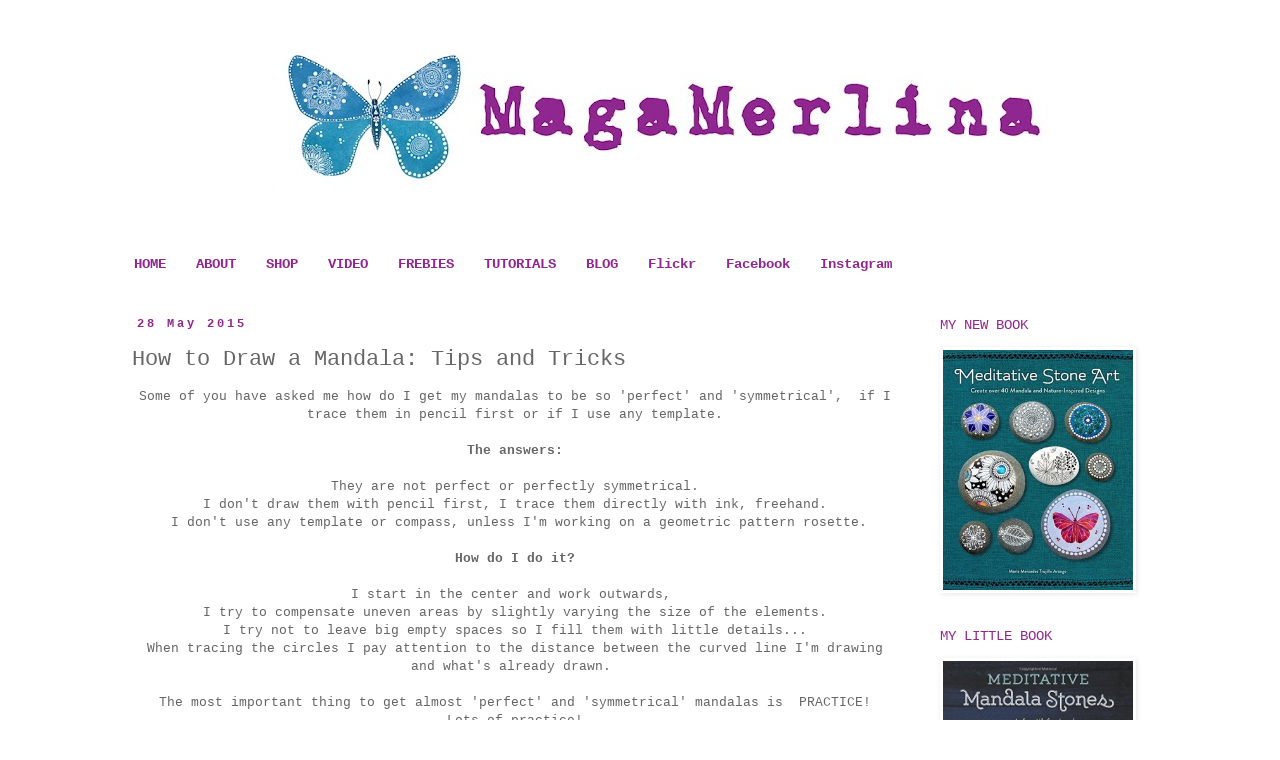

--- FILE ---
content_type: text/html; charset=UTF-8
request_url: http://www.magamerlina.com/2015/05/how-to-draw-mandala-tips-and-tricks.html?showComment=1500090822191
body_size: 16985
content:
<!DOCTYPE html>
<html class='v2' dir='ltr' lang='en'>
<head>
<link href='https://www.blogger.com/static/v1/widgets/335934321-css_bundle_v2.css' rel='stylesheet' type='text/css'/>
<meta content='width=1100' name='viewport'/>
<meta content='text/html; charset=UTF-8' http-equiv='Content-Type'/>
<meta content='blogger' name='generator'/>
<link href='http://www.magamerlina.com/favicon.ico' rel='icon' type='image/x-icon'/>
<link href='http://www.magamerlina.com/2015/05/how-to-draw-mandala-tips-and-tricks.html' rel='canonical'/>
<link rel="alternate" type="application/atom+xml" title="MagaMerlina - Atom" href="http://www.magamerlina.com/feeds/posts/default" />
<link rel="alternate" type="application/rss+xml" title="MagaMerlina - RSS" href="http://www.magamerlina.com/feeds/posts/default?alt=rss" />
<link rel="service.post" type="application/atom+xml" title="MagaMerlina - Atom" href="https://www.blogger.com/feeds/2315257646233784836/posts/default" />

<link rel="alternate" type="application/atom+xml" title="MagaMerlina - Atom" href="http://www.magamerlina.com/feeds/97746111706197123/comments/default" />
<!--Can't find substitution for tag [blog.ieCssRetrofitLinks]-->
<link href='https://blogger.googleusercontent.com/img/b/R29vZ2xl/AVvXsEgpG6jNcVL9mJVSvTNJITu4i8cumki4HzPtCApKkE2UdFbhRnucIAn14ZztQxUk7t0Bk5T-oBLWSl15ZTFzczXvPIiwaRKpmf3cF2gJwIDsNNKsgP5k14KoHbDw8rDWww9AvwjuvQ_oA-s/s320/blogger-image-1101075854.jpg' rel='image_src'/>
<meta content='http://www.magamerlina.com/2015/05/how-to-draw-mandala-tips-and-tricks.html' property='og:url'/>
<meta content='How to Draw a Mandala: Tips and Tricks' property='og:title'/>
<meta content='  Some of you have asked me how do I get my mandalas to be so &#39;perfect&#39; and &#39;symmetrical&#39;,  if I trace them in pencil first or if I use any ...' property='og:description'/>
<meta content='https://blogger.googleusercontent.com/img/b/R29vZ2xl/AVvXsEgpG6jNcVL9mJVSvTNJITu4i8cumki4HzPtCApKkE2UdFbhRnucIAn14ZztQxUk7t0Bk5T-oBLWSl15ZTFzczXvPIiwaRKpmf3cF2gJwIDsNNKsgP5k14KoHbDw8rDWww9AvwjuvQ_oA-s/w1200-h630-p-k-no-nu/blogger-image-1101075854.jpg' property='og:image'/>
<title>MagaMerlina: How to Draw a Mandala: Tips and Tricks</title>
<style id='page-skin-1' type='text/css'><!--
/*
-----------------------------------------------
Blogger Template Style
Name:     Simple
Designer: Blogger
URL:      www.blogger.com
----------------------------------------------- */
/* Content
----------------------------------------------- */
body {
font: normal normal 12px 'Courier New', Courier, FreeMono, monospace;
color: #666666;
background: #ffffff none repeat scroll top left;
padding: 0 0 0 0;
}
html body .region-inner {
min-width: 0;
max-width: 100%;
width: auto;
}
h2 {
font-size: 22px;
}
a:link {
text-decoration:none;
color: #91268f;
}
a:visited {
text-decoration:none;
color: #91268f;
}
a:hover {
text-decoration:underline;
color: #bb2185;
}
.body-fauxcolumn-outer .fauxcolumn-inner {
background: transparent none repeat scroll top left;
_background-image: none;
}
.body-fauxcolumn-outer .cap-top {
position: absolute;
z-index: 1;
height: 400px;
width: 100%;
}
.body-fauxcolumn-outer .cap-top .cap-left {
width: 100%;
background: transparent none repeat-x scroll top left;
_background-image: none;
}
.content-outer {
-moz-box-shadow: 0 0 0 rgba(0, 0, 0, .15);
-webkit-box-shadow: 0 0 0 rgba(0, 0, 0, .15);
-goog-ms-box-shadow: 0 0 0 #333333;
box-shadow: 0 0 0 rgba(0, 0, 0, .15);
margin-bottom: 1px;
}
.content-inner {
padding: 10px 40px;
}
.content-inner {
background-color: #ffffff;
}
/* Header
----------------------------------------------- */
.header-outer {
background: transparent none repeat-x scroll 0 -400px;
_background-image: none;
}
.Header h1 {
font: normal normal 40px 'Courier New', Courier, FreeMono, monospace;
color: #91268f;
text-shadow: 0 0 0 rgba(0, 0, 0, .2);
}
.Header h1 a {
color: #91268f;
}
.Header .description {
font-size: 18px;
color: #000000;
}
.header-inner .Header .titlewrapper {
padding: 22px 0;
}
.header-inner .Header .descriptionwrapper {
padding: 0 0;
}
/* Tabs
----------------------------------------------- */
.tabs-inner .section:first-child {
border-top: 0 solid #ffffff;
}
.tabs-inner .section:first-child ul {
margin-top: -1px;
border-top: 1px solid #ffffff;
border-left: 1px solid #ffffff;
border-right: 1px solid #ffffff;
}
.tabs-inner .widget ul {
background: transparent none repeat-x scroll 0 -800px;
_background-image: none;
border-bottom: 1px solid #ffffff;
margin-top: 0;
margin-left: -30px;
margin-right: -30px;
}
.tabs-inner .widget li a {
display: inline-block;
padding: .6em 1em;
font: normal bold 14px 'Courier New', Courier, FreeMono, monospace;
color: #91268f;
border-left: 1px solid #ffffff;
border-right: 1px solid #ffffff;
}
.tabs-inner .widget li:first-child a {
border-left: none;
}
.tabs-inner .widget li.selected a, .tabs-inner .widget li a:hover {
color: #ffffff;
background-color: #91268f;
text-decoration: none;
}
/* Columns
----------------------------------------------- */
.main-outer {
border-top: 0 solid transparent;
}
.fauxcolumn-left-outer .fauxcolumn-inner {
border-right: 1px solid transparent;
}
.fauxcolumn-right-outer .fauxcolumn-inner {
border-left: 1px solid transparent;
}
/* Headings
----------------------------------------------- */
div.widget > h2,
div.widget h2.title {
margin: 0 0 1em 0;
font: normal normal 14px 'Courier New', Courier, FreeMono, monospace;
color: #91268f;
}
/* Widgets
----------------------------------------------- */
.widget .zippy {
color: #999999;
text-shadow: 2px 2px 1px rgba(0, 0, 0, .1);
}
.widget .popular-posts ul {
list-style: none;
}
/* Posts
----------------------------------------------- */
h2.date-header {
font: normal bold 12px 'Courier New', Courier, FreeMono, monospace;
}
.date-header span {
background-color: #ffffff;
color: #91268f;
padding: 0.4em;
letter-spacing: 3px;
margin: inherit;
}
.main-inner {
padding-top: 35px;
padding-bottom: 65px;
}
.main-inner .column-center-inner {
padding: 0 0;
}
.main-inner .column-center-inner .section {
margin: 0 1em;
}
.post {
margin: 0 0 45px 0;
}
h3.post-title, .comments h4 {
font: normal normal 22px 'Courier New', Courier, FreeMono, monospace;
margin: .75em 0 0;
}
.post-body {
font-size: 110%;
line-height: 1.4;
position: relative;
}
.post-body img, .post-body .tr-caption-container, .Profile img, .Image img,
.BlogList .item-thumbnail img {
padding: 2px;
background: rgba(0, 0, 0, 0);
border: 1px solid rgba(0, 0, 0, 0);
-moz-box-shadow: 1px 1px 5px rgba(0, 0, 0, .1);
-webkit-box-shadow: 1px 1px 5px rgba(0, 0, 0, .1);
box-shadow: 1px 1px 5px rgba(0, 0, 0, .1);
}
.post-body img, .post-body .tr-caption-container {
padding: 5px;
}
.post-body .tr-caption-container {
color: #666666;
}
.post-body .tr-caption-container img {
padding: 0;
background: transparent;
border: none;
-moz-box-shadow: 0 0 0 rgba(0, 0, 0, .1);
-webkit-box-shadow: 0 0 0 rgba(0, 0, 0, .1);
box-shadow: 0 0 0 rgba(0, 0, 0, .1);
}
.post-header {
margin: 0 0 1.5em;
line-height: 1.6;
font-size: 90%;
}
.post-footer {
margin: 20px -2px 0;
padding: 5px 10px;
color: #91268f;
background-color: #ffffff;
border-bottom: 1px solid #eeeeee;
line-height: 1.6;
font-size: 90%;
}
#comments .comment-author {
padding-top: 1.5em;
border-top: 1px solid transparent;
background-position: 0 1.5em;
}
#comments .comment-author:first-child {
padding-top: 0;
border-top: none;
}
.avatar-image-container {
margin: .2em 0 0;
}
#comments .avatar-image-container img {
border: 1px solid rgba(0, 0, 0, 0);
}
/* Comments
----------------------------------------------- */
.comments .comments-content .icon.blog-author {
background-repeat: no-repeat;
background-image: url([data-uri]);
}
.comments .comments-content .loadmore a {
border-top: 1px solid #999999;
border-bottom: 1px solid #999999;
}
.comments .comment-thread.inline-thread {
background-color: #ffffff;
}
.comments .continue {
border-top: 2px solid #999999;
}
/* Accents
---------------------------------------------- */
.section-columns td.columns-cell {
border-left: 1px solid transparent;
}
.blog-pager {
background: transparent url(//www.blogblog.com/1kt/simple/paging_dot.png) repeat-x scroll top center;
}
.blog-pager-older-link, .home-link,
.blog-pager-newer-link {
background-color: #ffffff;
padding: 5px;
}
.footer-outer {
border-top: 1px dashed #bbbbbb;
}
/* Mobile
----------------------------------------------- */
body.mobile  {
background-size: auto;
}
.mobile .body-fauxcolumn-outer {
background: transparent none repeat scroll top left;
}
.mobile .body-fauxcolumn-outer .cap-top {
background-size: 100% auto;
}
.mobile .content-outer {
-webkit-box-shadow: 0 0 3px rgba(0, 0, 0, .15);
box-shadow: 0 0 3px rgba(0, 0, 0, .15);
}
.mobile .tabs-inner .widget ul {
margin-left: 0;
margin-right: 0;
}
.mobile .post {
margin: 0;
}
.mobile .main-inner .column-center-inner .section {
margin: 0;
}
.mobile .date-header span {
padding: 0.1em 10px;
margin: 0 -10px;
}
.mobile h3.post-title {
margin: 0;
}
.mobile .blog-pager {
background: transparent none no-repeat scroll top center;
}
.mobile .footer-outer {
border-top: none;
}
.mobile .main-inner, .mobile .footer-inner {
background-color: #ffffff;
}
.mobile-index-contents {
color: #666666;
}
.mobile-link-button {
background-color: #91268f;
}
.mobile-link-button a:link, .mobile-link-button a:visited {
color: #ffffff;
}
.mobile .tabs-inner .section:first-child {
border-top: none;
}
.mobile .tabs-inner .PageList .widget-content {
background-color: #91268f;
color: #ffffff;
border-top: 1px solid #ffffff;
border-bottom: 1px solid #ffffff;
}
.mobile .tabs-inner .PageList .widget-content .pagelist-arrow {
border-left: 1px solid #ffffff;
}

--></style>
<style id='template-skin-1' type='text/css'><!--
body {
min-width: 1120px;
}
.content-outer, .content-fauxcolumn-outer, .region-inner {
min-width: 1120px;
max-width: 1120px;
_width: 1120px;
}
.main-inner .columns {
padding-left: 0px;
padding-right: 250px;
}
.main-inner .fauxcolumn-center-outer {
left: 0px;
right: 250px;
/* IE6 does not respect left and right together */
_width: expression(this.parentNode.offsetWidth -
parseInt("0px") -
parseInt("250px") + 'px');
}
.main-inner .fauxcolumn-left-outer {
width: 0px;
}
.main-inner .fauxcolumn-right-outer {
width: 250px;
}
.main-inner .column-left-outer {
width: 0px;
right: 100%;
margin-left: -0px;
}
.main-inner .column-right-outer {
width: 250px;
margin-right: -250px;
}
#layout {
min-width: 0;
}
#layout .content-outer {
min-width: 0;
width: 800px;
}
#layout .region-inner {
min-width: 0;
width: auto;
}
body#layout div.add_widget {
padding: 8px;
}
body#layout div.add_widget a {
margin-left: 32px;
}
--></style>
<link href='https://www.blogger.com/dyn-css/authorization.css?targetBlogID=2315257646233784836&amp;zx=b69d6e19-3261-4df3-b4c2-8bd7042aecc8' media='none' onload='if(media!=&#39;all&#39;)media=&#39;all&#39;' rel='stylesheet'/><noscript><link href='https://www.blogger.com/dyn-css/authorization.css?targetBlogID=2315257646233784836&amp;zx=b69d6e19-3261-4df3-b4c2-8bd7042aecc8' rel='stylesheet'/></noscript>
<meta name='google-adsense-platform-account' content='ca-host-pub-1556223355139109'/>
<meta name='google-adsense-platform-domain' content='blogspot.com'/>

</head>
<body class='loading variant-simplysimple'>
<div class='navbar no-items section' id='navbar' name='Navbar'>
</div>
<div class='body-fauxcolumns'>
<div class='fauxcolumn-outer body-fauxcolumn-outer'>
<div class='cap-top'>
<div class='cap-left'></div>
<div class='cap-right'></div>
</div>
<div class='fauxborder-left'>
<div class='fauxborder-right'></div>
<div class='fauxcolumn-inner'>
</div>
</div>
<div class='cap-bottom'>
<div class='cap-left'></div>
<div class='cap-right'></div>
</div>
</div>
</div>
<div class='content'>
<div class='content-fauxcolumns'>
<div class='fauxcolumn-outer content-fauxcolumn-outer'>
<div class='cap-top'>
<div class='cap-left'></div>
<div class='cap-right'></div>
</div>
<div class='fauxborder-left'>
<div class='fauxborder-right'></div>
<div class='fauxcolumn-inner'>
</div>
</div>
<div class='cap-bottom'>
<div class='cap-left'></div>
<div class='cap-right'></div>
</div>
</div>
</div>
<div class='content-outer'>
<div class='content-cap-top cap-top'>
<div class='cap-left'></div>
<div class='cap-right'></div>
</div>
<div class='fauxborder-left content-fauxborder-left'>
<div class='fauxborder-right content-fauxborder-right'></div>
<div class='content-inner'>
<header>
<div class='header-outer'>
<div class='header-cap-top cap-top'>
<div class='cap-left'></div>
<div class='cap-right'></div>
</div>
<div class='fauxborder-left header-fauxborder-left'>
<div class='fauxborder-right header-fauxborder-right'></div>
<div class='region-inner header-inner'>
<div class='header section' id='header' name='Header'><div class='widget Header' data-version='1' id='Header1'>
<div id='header-inner'>
<a href='http://www.magamerlina.com/' style='display: block'>
<img alt='MagaMerlina' height='153px; ' id='Header1_headerimg' src='https://blogger.googleusercontent.com/img/b/R29vZ2xl/AVvXsEjE2FbOtTrdJvlF5RkEUOL8jD-aFb7W-Ijbvg1_e2cWJDgljwxN-M1147qIuCEc-3yBHT9FLZ5fwh2ewnHNcm8ueJjnwDh44_11sslMMvOCh5XXcd3bON0T_drMqkZX_Y4ivWWylg0TUrA/s1130/NewBannerMM.jpg' style='display: block' width='1130px; '/>
</a>
<div class='descriptionwrapper'>
<p class='description'><span>
</span></p>
</div>
</div>
</div></div>
</div>
</div>
<div class='header-cap-bottom cap-bottom'>
<div class='cap-left'></div>
<div class='cap-right'></div>
</div>
</div>
</header>
<div class='tabs-outer'>
<div class='tabs-cap-top cap-top'>
<div class='cap-left'></div>
<div class='cap-right'></div>
</div>
<div class='fauxborder-left tabs-fauxborder-left'>
<div class='fauxborder-right tabs-fauxborder-right'></div>
<div class='region-inner tabs-inner'>
<div class='tabs no-items section' id='crosscol' name='Cross-Column'></div>
<div class='tabs section' id='crosscol-overflow' name='Cross-Column 2'><div class='widget LinkList' data-version='1' id='LinkList3'>
<div class='widget-content'>
<ul>
<li><a href='http://www.magamerlina.com/'>HOME</a></li>
<li><a href='http://www.magamerlina.com/p/about.html'>ABOUT</a></li>
<li><a href='http://www.magamerlina.com/p/shop.html'>          SHOP</a></li>
<li><a href='http://www.magamerlina.com/2014/05/mandala-painted-pebble-video.html'>VIDEO</a></li>
<li><a href='http://www.magamerlina.com/p/freebies.html'>FREBIES</a></li>
<li><a href='http://www.magamerlina.com/p/mandala-tutorials.html'>TUTORIALS</a></li>
<li><a href='http://www.magamerlina.com/2016/08/changes-in-my-paint-box.html'>BLOG</a></li>
<li><a href='https://www.flickr.com/photos/mmtrujilloa/'>Flickr</a></li>
<li><a href='https://www.facebook.com/MagaMerlina-309797059034941/'>Facebook</a></li>
<li><a href='https://www.instagram.com/magamerlina_/'>Instagram</a></li>
</ul>
<div class='clear'></div>
</div>
</div></div>
</div>
</div>
<div class='tabs-cap-bottom cap-bottom'>
<div class='cap-left'></div>
<div class='cap-right'></div>
</div>
</div>
<div class='main-outer'>
<div class='main-cap-top cap-top'>
<div class='cap-left'></div>
<div class='cap-right'></div>
</div>
<div class='fauxborder-left main-fauxborder-left'>
<div class='fauxborder-right main-fauxborder-right'></div>
<div class='region-inner main-inner'>
<div class='columns fauxcolumns'>
<div class='fauxcolumn-outer fauxcolumn-center-outer'>
<div class='cap-top'>
<div class='cap-left'></div>
<div class='cap-right'></div>
</div>
<div class='fauxborder-left'>
<div class='fauxborder-right'></div>
<div class='fauxcolumn-inner'>
</div>
</div>
<div class='cap-bottom'>
<div class='cap-left'></div>
<div class='cap-right'></div>
</div>
</div>
<div class='fauxcolumn-outer fauxcolumn-left-outer'>
<div class='cap-top'>
<div class='cap-left'></div>
<div class='cap-right'></div>
</div>
<div class='fauxborder-left'>
<div class='fauxborder-right'></div>
<div class='fauxcolumn-inner'>
</div>
</div>
<div class='cap-bottom'>
<div class='cap-left'></div>
<div class='cap-right'></div>
</div>
</div>
<div class='fauxcolumn-outer fauxcolumn-right-outer'>
<div class='cap-top'>
<div class='cap-left'></div>
<div class='cap-right'></div>
</div>
<div class='fauxborder-left'>
<div class='fauxborder-right'></div>
<div class='fauxcolumn-inner'>
</div>
</div>
<div class='cap-bottom'>
<div class='cap-left'></div>
<div class='cap-right'></div>
</div>
</div>
<!-- corrects IE6 width calculation -->
<div class='columns-inner'>
<div class='column-center-outer'>
<div class='column-center-inner'>
<div class='main section' id='main' name='Main'><div class='widget Blog' data-version='1' id='Blog1'>
<div class='blog-posts hfeed'>

          <div class="date-outer">
        
<h2 class='date-header'><span>28 May 2015</span></h2>

          <div class="date-posts">
        
<div class='post-outer'>
<div class='post hentry uncustomized-post-template' itemprop='blogPost' itemscope='itemscope' itemtype='http://schema.org/BlogPosting'>
<meta content='https://blogger.googleusercontent.com/img/b/R29vZ2xl/AVvXsEgpG6jNcVL9mJVSvTNJITu4i8cumki4HzPtCApKkE2UdFbhRnucIAn14ZztQxUk7t0Bk5T-oBLWSl15ZTFzczXvPIiwaRKpmf3cF2gJwIDsNNKsgP5k14KoHbDw8rDWww9AvwjuvQ_oA-s/s320/blogger-image-1101075854.jpg' itemprop='image_url'/>
<meta content='2315257646233784836' itemprop='blogId'/>
<meta content='97746111706197123' itemprop='postId'/>
<a name='97746111706197123'></a>
<h3 class='post-title entry-title' itemprop='name'>
How to Draw a Mandala: Tips and Tricks
</h3>
<div class='post-header'>
<div class='post-header-line-1'></div>
</div>
<div class='post-body entry-content' id='post-body-97746111706197123' itemprop='description articleBody'>
<div style="text-align: center;">
<div class="MsoNormal">
<span lang="EN-US">Some of you have asked me how do I get my
mandalas to be so 'perfect' and 'symmetrical',&nbsp; if I trace them in pencil
first or if I use any template.</span></div>
<div class="MsoNormal">
<br /></div>
<div class="MsoNormal">
<b><span lang="EN-US">The answers:</span></b></div>
<div class="MsoNormal">
<br /></div>
<div class="MsoNormal">
<span lang="EN-US">They are not perfect or perfectly
symmetrical.</span></div>
<div class="MsoNormal">
<span lang="EN-US">I don't draw them with pencil first, I trace them directly with ink, freehand.</span></div>
<div class="MsoNormal">
<span lang="EN-US">&nbsp;I don't use any template or compass,
unless I'm working on a geometric pattern rosette.</span></div>
<div class="MsoNormal">
<br /></div>
<div class="MsoNormal">
<b><span lang="EN-US">How do I do it?</span></b></div>
<div class="MsoNormal">
<br /></div>
<div class="MsoNormal">
<span lang="EN-US">I start in the center and work
outwards,&nbsp;</span></div>
<div class="MsoNormal">
<span lang="EN-US">I try to compensate uneven areas by
slightly varying the size of the elements.</span><br />
<span lang="EN-US">&nbsp;I try not to leave big empty
spaces so I fill them with little details...&nbsp;</span><br />
<span lang="EN-US">When tracing the circles I pay
attention to the distance between the curved line I'm drawing and what's
already drawn.&nbsp;</span><br />
<br />
<span lang="EN-US">The most important thing to get almost 'perfect' and 'symmetrical' mandalas is&nbsp; PRACTICE!</span><br />
<span lang="EN-US">Lots of practice! </span></div>
<br />
<br /></div>
<div class="separator" style="clear: both; text-align: center;">
<a href="https://blogger.googleusercontent.com/img/b/R29vZ2xl/AVvXsEgpG6jNcVL9mJVSvTNJITu4i8cumki4HzPtCApKkE2UdFbhRnucIAn14ZztQxUk7t0Bk5T-oBLWSl15ZTFzczXvPIiwaRKpmf3cF2gJwIDsNNKsgP5k14KoHbDw8rDWww9AvwjuvQ_oA-s/s640/blogger-image-1101075854.jpg" imageanchor="1" style="margin-left: 1em; margin-right: 1em;"><img border="0" height="320" src="https://blogger.googleusercontent.com/img/b/R29vZ2xl/AVvXsEgpG6jNcVL9mJVSvTNJITu4i8cumki4HzPtCApKkE2UdFbhRnucIAn14ZztQxUk7t0Bk5T-oBLWSl15ZTFzczXvPIiwaRKpmf3cF2gJwIDsNNKsgP5k14KoHbDw8rDWww9AvwjuvQ_oA-s/s320/blogger-image-1101075854.jpg" width="320" /></a></div>
<div style="text-align: center;">
This is not symmetric and is not a true circle.<br />
<br /></div>
<div class="separator" style="clear: both; text-align: center;">
<a href="https://blogger.googleusercontent.com/img/b/R29vZ2xl/AVvXsEh3fUEe0I8oOMly0w4VECAzK6XVECg5LDznhpFQoCdp-ovSZcB-6qLe4ijmjF_3Eb8wZuooEL_Q2qA9c8wXeUriuiBE_8P7qzqK5RZMpHShgk6uBrJspwsDudtfBm10kuPGmcVC7LCc0qM/s640/blogger-image-1965709370.jpg" imageanchor="1" style="margin-left: 1em; margin-right: 1em;"><img border="0" height="320" src="https://blogger.googleusercontent.com/img/b/R29vZ2xl/AVvXsEh3fUEe0I8oOMly0w4VECAzK6XVECg5LDznhpFQoCdp-ovSZcB-6qLe4ijmjF_3Eb8wZuooEL_Q2qA9c8wXeUriuiBE_8P7qzqK5RZMpHShgk6uBrJspwsDudtfBm10kuPGmcVC7LCc0qM/s320/blogger-image-1965709370.jpg" width="320" /></a></div>
<div style="text-align: center;">
The petal / leaves are all different!<br />
<br /></div>
<div class="separator" style="clear: both; text-align: center;">
<a href="https://blogger.googleusercontent.com/img/b/R29vZ2xl/AVvXsEjaup-KtRigE7rWajdwTmaSfRJQVD8BBYtJ-TCfia1UM0THR-9km_imGKdObW1LFq7SDaJjo4iv2Kp-fqUzwOzC3pWRHRM7VFCnZbtcMLHOXJlFGoedOq1IJ6MqhAEkka2ob83Q4mqq2U4/s640/blogger-image--326910419.jpg" imageanchor="1" style="margin-left: 1em; margin-right: 1em;"><img border="0" height="320" src="https://blogger.googleusercontent.com/img/b/R29vZ2xl/AVvXsEjaup-KtRigE7rWajdwTmaSfRJQVD8BBYtJ-TCfia1UM0THR-9km_imGKdObW1LFq7SDaJjo4iv2Kp-fqUzwOzC3pWRHRM7VFCnZbtcMLHOXJlFGoedOq1IJ6MqhAEkka2ob83Q4mqq2U4/s320/blogger-image--326910419.jpg" width="320" /></a></div>
<div style="text-align: center;">
This is one looks more like a circle ;)<br />
<br /></div>
<div class="separator" style="clear: both; text-align: center;">
<a href="https://blogger.googleusercontent.com/img/b/R29vZ2xl/AVvXsEiY8VuiY4TaNCkOgKVqDmoSv6YjFSMQhmhpkXImpT01MKtY2dD2ONaZNSjzHYkU4qXExtluGbReEIGwNSrtuww7H_MOqIrgWM8kOYiCgGB5zjOpDM0fw_CyZqmDblOC70rH-OgsJRhEyS0/s640/blogger-image-987849340.jpg" imageanchor="1" style="margin-left: 1em; margin-right: 1em;"><img border="0" height="320" src="https://blogger.googleusercontent.com/img/b/R29vZ2xl/AVvXsEiY8VuiY4TaNCkOgKVqDmoSv6YjFSMQhmhpkXImpT01MKtY2dD2ONaZNSjzHYkU4qXExtluGbReEIGwNSrtuww7H_MOqIrgWM8kOYiCgGB5zjOpDM0fw_CyZqmDblOC70rH-OgsJRhEyS0/s320/blogger-image-987849340.jpg" width="320" /></a></div>
<div style="text-align: center;">
As I fill in with little details it starts to look more even.<br />
<br /></div>
<div class="separator" style="clear: both; text-align: center;">
<a href="https://blogger.googleusercontent.com/img/b/R29vZ2xl/AVvXsEhM3wLRD9opzLyl92uXeLJ1Mr1xbOIUA1VGFpdQszLPV9X6PmN_bcq5K7Yr2gkYZmkxZgco83cmzGcxtufoq7PZxOfOjYdB_D3Qpkn_1ZZpxt74C3fPdQbCOGTqz7Cv_XkPbk8XWgjassM/s640/blogger-image--689206462.jpg" imageanchor="1" style="margin-left: 1em; margin-right: 1em;"><img border="0" height="320" src="https://blogger.googleusercontent.com/img/b/R29vZ2xl/AVvXsEhM3wLRD9opzLyl92uXeLJ1Mr1xbOIUA1VGFpdQszLPV9X6PmN_bcq5K7Yr2gkYZmkxZgco83cmzGcxtufoq7PZxOfOjYdB_D3Qpkn_1ZZpxt74C3fPdQbCOGTqz7Cv_XkPbk8XWgjassM/s320/blogger-image--689206462.jpg" width="320" /></a></div>
<div style="text-align: center;">
Getting better...<br />
<br />
<div class="separator" style="clear: both;">
<a href="https://blogger.googleusercontent.com/img/b/R29vZ2xl/AVvXsEibAcmAuGnoEY4p1TsOSRrA4mOw7ighmkSa9xxprd-yzHIIzETqYB2MA0ZBDVyGV3HA_0vlbPMb-hw_Q2_IAfPTSKSjCQGRFjogfiTXn-rtimtpvsYBd1kWZ-_zIHA836g4Sv9EgxPyEEE/s1600/blogger-image--847219180.jpg" imageanchor="1" style="margin-left: 1em; margin-right: 1em;"><img border="0" height="400" src="https://blogger.googleusercontent.com/img/b/R29vZ2xl/AVvXsEibAcmAuGnoEY4p1TsOSRrA4mOw7ighmkSa9xxprd-yzHIIzETqYB2MA0ZBDVyGV3HA_0vlbPMb-hw_Q2_IAfPTSKSjCQGRFjogfiTXn-rtimtpvsYBd1kWZ-_zIHA836g4Sv9EgxPyEEE/s400/blogger-image--847219180.jpg" width="400" /></a></div>
...And he finished mandala looks almost 'perfect'<br />
&nbsp; </div>
<div class="separator" style="clear: both; text-align: center;">
</div>
<div style="text-align: center;">
<br /></div>
<div style="text-align: center;">
If you want to try this tips and tricks but you don't know where to start have a look at this <a href="http://www.magamerlina.com/2014/05/mehndi-inspired-mandala-tutorial.html" target="_blank">tutorial</a>.<br />
<br />
Watch me drawing a mandala on a pebble on this <a href="http://www.magamerlina.com/2014/05/mandala-painted-pebble-video.html" target="_blank">video</a>. </div>
<div style="text-align: center;">
<br /></div>
<div style="text-align: center;">
Last words, I encourage you to make your own personal mandalas not just copy, it's more fun to create your own designs, trust me!</div>
<div style="text-align: center;">
<br /></div>
<div class="separator" style="clear: both; text-align: center;">
</div>
<div style='clear: both;'></div>
</div>
<div class='post-footer'>
<div class='post-footer-line post-footer-line-1'>
<span class='post-author vcard'>
</span>
<span class='post-timestamp'>
</span>
<span class='post-comment-link'>
</span>
<span class='post-icons'>
<span class='item-action'>
<a href='https://www.blogger.com/email-post/2315257646233784836/97746111706197123' title='Email Post'>
<img alt='' class='icon-action' height='13' src='https://resources.blogblog.com/img/icon18_email.gif' width='18'/>
</a>
</span>
<span class='item-control blog-admin pid-1061398469'>
<a href='https://www.blogger.com/post-edit.g?blogID=2315257646233784836&postID=97746111706197123&from=pencil' title='Edit Post'>
<img alt='' class='icon-action' height='18' src='https://resources.blogblog.com/img/icon18_edit_allbkg.gif' width='18'/>
</a>
</span>
</span>
<div class='post-share-buttons goog-inline-block'>
<a class='goog-inline-block share-button sb-email' href='https://www.blogger.com/share-post.g?blogID=2315257646233784836&postID=97746111706197123&target=email' target='_blank' title='Email This'><span class='share-button-link-text'>Email This</span></a><a class='goog-inline-block share-button sb-blog' href='https://www.blogger.com/share-post.g?blogID=2315257646233784836&postID=97746111706197123&target=blog' onclick='window.open(this.href, "_blank", "height=270,width=475"); return false;' target='_blank' title='BlogThis!'><span class='share-button-link-text'>BlogThis!</span></a><a class='goog-inline-block share-button sb-twitter' href='https://www.blogger.com/share-post.g?blogID=2315257646233784836&postID=97746111706197123&target=twitter' target='_blank' title='Share to X'><span class='share-button-link-text'>Share to X</span></a><a class='goog-inline-block share-button sb-facebook' href='https://www.blogger.com/share-post.g?blogID=2315257646233784836&postID=97746111706197123&target=facebook' onclick='window.open(this.href, "_blank", "height=430,width=640"); return false;' target='_blank' title='Share to Facebook'><span class='share-button-link-text'>Share to Facebook</span></a><a class='goog-inline-block share-button sb-pinterest' href='https://www.blogger.com/share-post.g?blogID=2315257646233784836&postID=97746111706197123&target=pinterest' target='_blank' title='Share to Pinterest'><span class='share-button-link-text'>Share to Pinterest</span></a>
</div>
</div>
<div class='post-footer-line post-footer-line-2'>
<span class='post-labels'>
</span>
</div>
<div class='post-footer-line post-footer-line-3'>
<span class='post-location'>
</span>
</div>
</div>
</div>
<div class='comments' id='comments'>
<a name='comments'></a>
<h4>8 comments:</h4>
<div class='comments-content'>
<script async='async' src='' type='text/javascript'></script>
<script type='text/javascript'>
    (function() {
      var items = null;
      var msgs = null;
      var config = {};

// <![CDATA[
      var cursor = null;
      if (items && items.length > 0) {
        cursor = parseInt(items[items.length - 1].timestamp) + 1;
      }

      var bodyFromEntry = function(entry) {
        var text = (entry &&
                    ((entry.content && entry.content.$t) ||
                     (entry.summary && entry.summary.$t))) ||
            '';
        if (entry && entry.gd$extendedProperty) {
          for (var k in entry.gd$extendedProperty) {
            if (entry.gd$extendedProperty[k].name == 'blogger.contentRemoved') {
              return '<span class="deleted-comment">' + text + '</span>';
            }
          }
        }
        return text;
      }

      var parse = function(data) {
        cursor = null;
        var comments = [];
        if (data && data.feed && data.feed.entry) {
          for (var i = 0, entry; entry = data.feed.entry[i]; i++) {
            var comment = {};
            // comment ID, parsed out of the original id format
            var id = /blog-(\d+).post-(\d+)/.exec(entry.id.$t);
            comment.id = id ? id[2] : null;
            comment.body = bodyFromEntry(entry);
            comment.timestamp = Date.parse(entry.published.$t) + '';
            if (entry.author && entry.author.constructor === Array) {
              var auth = entry.author[0];
              if (auth) {
                comment.author = {
                  name: (auth.name ? auth.name.$t : undefined),
                  profileUrl: (auth.uri ? auth.uri.$t : undefined),
                  avatarUrl: (auth.gd$image ? auth.gd$image.src : undefined)
                };
              }
            }
            if (entry.link) {
              if (entry.link[2]) {
                comment.link = comment.permalink = entry.link[2].href;
              }
              if (entry.link[3]) {
                var pid = /.*comments\/default\/(\d+)\?.*/.exec(entry.link[3].href);
                if (pid && pid[1]) {
                  comment.parentId = pid[1];
                }
              }
            }
            comment.deleteclass = 'item-control blog-admin';
            if (entry.gd$extendedProperty) {
              for (var k in entry.gd$extendedProperty) {
                if (entry.gd$extendedProperty[k].name == 'blogger.itemClass') {
                  comment.deleteclass += ' ' + entry.gd$extendedProperty[k].value;
                } else if (entry.gd$extendedProperty[k].name == 'blogger.displayTime') {
                  comment.displayTime = entry.gd$extendedProperty[k].value;
                }
              }
            }
            comments.push(comment);
          }
        }
        return comments;
      };

      var paginator = function(callback) {
        if (hasMore()) {
          var url = config.feed + '?alt=json&v=2&orderby=published&reverse=false&max-results=50';
          if (cursor) {
            url += '&published-min=' + new Date(cursor).toISOString();
          }
          window.bloggercomments = function(data) {
            var parsed = parse(data);
            cursor = parsed.length < 50 ? null
                : parseInt(parsed[parsed.length - 1].timestamp) + 1
            callback(parsed);
            window.bloggercomments = null;
          }
          url += '&callback=bloggercomments';
          var script = document.createElement('script');
          script.type = 'text/javascript';
          script.src = url;
          document.getElementsByTagName('head')[0].appendChild(script);
        }
      };
      var hasMore = function() {
        return !!cursor;
      };
      var getMeta = function(key, comment) {
        if ('iswriter' == key) {
          var matches = !!comment.author
              && comment.author.name == config.authorName
              && comment.author.profileUrl == config.authorUrl;
          return matches ? 'true' : '';
        } else if ('deletelink' == key) {
          return config.baseUri + '/comment/delete/'
               + config.blogId + '/' + comment.id;
        } else if ('deleteclass' == key) {
          return comment.deleteclass;
        }
        return '';
      };

      var replybox = null;
      var replyUrlParts = null;
      var replyParent = undefined;

      var onReply = function(commentId, domId) {
        if (replybox == null) {
          // lazily cache replybox, and adjust to suit this style:
          replybox = document.getElementById('comment-editor');
          if (replybox != null) {
            replybox.height = '250px';
            replybox.style.display = 'block';
            replyUrlParts = replybox.src.split('#');
          }
        }
        if (replybox && (commentId !== replyParent)) {
          replybox.src = '';
          document.getElementById(domId).insertBefore(replybox, null);
          replybox.src = replyUrlParts[0]
              + (commentId ? '&parentID=' + commentId : '')
              + '#' + replyUrlParts[1];
          replyParent = commentId;
        }
      };

      var hash = (window.location.hash || '#').substring(1);
      var startThread, targetComment;
      if (/^comment-form_/.test(hash)) {
        startThread = hash.substring('comment-form_'.length);
      } else if (/^c[0-9]+$/.test(hash)) {
        targetComment = hash.substring(1);
      }

      // Configure commenting API:
      var configJso = {
        'maxDepth': config.maxThreadDepth
      };
      var provider = {
        'id': config.postId,
        'data': items,
        'loadNext': paginator,
        'hasMore': hasMore,
        'getMeta': getMeta,
        'onReply': onReply,
        'rendered': true,
        'initComment': targetComment,
        'initReplyThread': startThread,
        'config': configJso,
        'messages': msgs
      };

      var render = function() {
        if (window.goog && window.goog.comments) {
          var holder = document.getElementById('comment-holder');
          window.goog.comments.render(holder, provider);
        }
      };

      // render now, or queue to render when library loads:
      if (window.goog && window.goog.comments) {
        render();
      } else {
        window.goog = window.goog || {};
        window.goog.comments = window.goog.comments || {};
        window.goog.comments.loadQueue = window.goog.comments.loadQueue || [];
        window.goog.comments.loadQueue.push(render);
      }
    })();
// ]]>
  </script>
<div id='comment-holder'>
<div class="comment-thread toplevel-thread"><ol id="top-ra"><li class="comment" id="c3419594289041963416"><div class="avatar-image-container"><img src="//resources.blogblog.com/img/blank.gif" alt=""/></div><div class="comment-block"><div class="comment-header"><cite class="user">Anonymous</cite><span class="icon user "></span><span class="datetime secondary-text"><a rel="nofollow" href="http://www.magamerlina.com/2015/05/how-to-draw-mandala-tips-and-tricks.html?showComment=1432823199719#c3419594289041963416">Friday, 29 May, 2015</a></span></div><p class="comment-content">Hi MagaMerlina. I&#39;m Kathy, or kfoh57 on IG. When I got my phone last summer, my daughter suggested I try Instagram. I did so that I could follow her photos, but in the process discovered many wonderful artists. Mandalas caught my curiosity so searching online, I found your site, used your tutorials, got inspiration. Am a pen and ink illustrator, love old houses, bugs, but am getting lost, in a good way, in mandalas. I do use a compass to draw my first circle, add more as it grows. These are so much fun to draw because they just grow, shapes inspiring more shapes and details. Don&#39;t know how they&#39;ll end up, which is fun, they don&#39;t have to look like anything! Choose a few colors to work with, but sometimes that changes as they grow. Just want to say thanks for the inspiration. I&#39;ve done more work in the last year than the last 15! Take care. </p><span class="comment-actions secondary-text"><a class="comment-reply" target="_self" data-comment-id="3419594289041963416">Reply</a><span class="item-control blog-admin blog-admin pid-1291224407"><a target="_self" href="https://www.blogger.com/comment/delete/2315257646233784836/3419594289041963416">Delete</a></span></span></div><div class="comment-replies"><div id="c3419594289041963416-rt" class="comment-thread inline-thread"><span class="thread-toggle thread-expanded"><span class="thread-arrow"></span><span class="thread-count"><a target="_self">Replies</a></span></span><ol id="c3419594289041963416-ra" class="thread-chrome thread-expanded"><div><li class="comment" id="c2567779029084659134"><div class="avatar-image-container"><img src="//blogger.googleusercontent.com/img/b/R29vZ2xl/AVvXsEiedxReriKydH0t92-i2UaypXC_BVHMnTEN5ecweJIx6kJ8zIKVq-LtA53LWVq8kbHd_cTUr8HtOebzZkuXMit8zX2szPJqBsZa7MqYv2eRjJUdM1Few2jc-_84YwGTU5U/s45-c/NewImage.jpg" alt=""/></div><div class="comment-block"><div class="comment-header"><cite class="user"><a href="https://www.blogger.com/profile/08402254362520365411" rel="nofollow">MagaMerlina</a></cite><span class="icon user blog-author"></span><span class="datetime secondary-text"><a rel="nofollow" href="http://www.magamerlina.com/2015/05/how-to-draw-mandala-tips-and-tricks.html?showComment=1432863930760#c2567779029084659134">Friday, 29 May, 2015</a></span></div><p class="comment-content">Hi Kathy!! I&#39;m so happy to hear/read all these things about you, thank you so much! I follow the same process and have the same thoughts and feelings when creating a mandala. I admire your work very much, it&#39;s very detailed, delicate and &quot;perfect&quot; and I always wondered what your background was, now I understand perfectly! Your work inspires me!!! Please keep sharing it. :)</p><span class="comment-actions secondary-text"><span class="item-control blog-admin blog-admin pid-1061398469"><a target="_self" href="https://www.blogger.com/comment/delete/2315257646233784836/2567779029084659134">Delete</a></span></span></div><div class="comment-replies"><div id="c2567779029084659134-rt" class="comment-thread inline-thread hidden"><span class="thread-toggle thread-expanded"><span class="thread-arrow"></span><span class="thread-count"><a target="_self">Replies</a></span></span><ol id="c2567779029084659134-ra" class="thread-chrome thread-expanded"><div></div><div id="c2567779029084659134-continue" class="continue"><a class="comment-reply" target="_self" data-comment-id="2567779029084659134">Reply</a></div></ol></div></div><div class="comment-replybox-single" id="c2567779029084659134-ce"></div></li></div><div id="c3419594289041963416-continue" class="continue"><a class="comment-reply" target="_self" data-comment-id="3419594289041963416">Reply</a></div></ol></div></div><div class="comment-replybox-single" id="c3419594289041963416-ce"></div></li><li class="comment" id="c2281911150290492047"><div class="avatar-image-container"><img src="//www.blogger.com/img/blogger_logo_round_35.png" alt=""/></div><div class="comment-block"><div class="comment-header"><cite class="user"><a href="https://www.blogger.com/profile/08357643583899472743" rel="nofollow">Amy Maricle</a></cite><span class="icon user "></span><span class="datetime secondary-text"><a rel="nofollow" href="http://www.magamerlina.com/2015/05/how-to-draw-mandala-tips-and-tricks.html?showComment=1433170037264#c2281911150290492047">Tuesday, 02 June, 2015</a></span></div><p class="comment-content">HI MagaMerlina! <br><br>This is a great tutorial - thank you so much for sharing it. Part of what I love is that it&#39;s free hand, and in the beginning stages you can see that it&#39;s not perfect, and then you still see how amazing it looks in the end. Thanks for sharing! <br><br>Amy</p><span class="comment-actions secondary-text"><a class="comment-reply" target="_self" data-comment-id="2281911150290492047">Reply</a><span class="item-control blog-admin blog-admin pid-389055414"><a target="_self" href="https://www.blogger.com/comment/delete/2315257646233784836/2281911150290492047">Delete</a></span></span></div><div class="comment-replies"><div id="c2281911150290492047-rt" class="comment-thread inline-thread"><span class="thread-toggle thread-expanded"><span class="thread-arrow"></span><span class="thread-count"><a target="_self">Replies</a></span></span><ol id="c2281911150290492047-ra" class="thread-chrome thread-expanded"><div><li class="comment" id="c2223737374750513987"><div class="avatar-image-container"><img src="//blogger.googleusercontent.com/img/b/R29vZ2xl/AVvXsEiedxReriKydH0t92-i2UaypXC_BVHMnTEN5ecweJIx6kJ8zIKVq-LtA53LWVq8kbHd_cTUr8HtOebzZkuXMit8zX2szPJqBsZa7MqYv2eRjJUdM1Few2jc-_84YwGTU5U/s45-c/NewImage.jpg" alt=""/></div><div class="comment-block"><div class="comment-header"><cite class="user"><a href="https://www.blogger.com/profile/08402254362520365411" rel="nofollow">MagaMerlina</a></cite><span class="icon user blog-author"></span><span class="datetime secondary-text"><a rel="nofollow" href="http://www.magamerlina.com/2015/05/how-to-draw-mandala-tips-and-tricks.html?showComment=1433386555182#c2223737374750513987">Thursday, 04 June, 2015</a></span></div><p class="comment-content">Thank YOU very much Amy! I&#39;m very glad you liked it. :)</p><span class="comment-actions secondary-text"><span class="item-control blog-admin blog-admin pid-1061398469"><a target="_self" href="https://www.blogger.com/comment/delete/2315257646233784836/2223737374750513987">Delete</a></span></span></div><div class="comment-replies"><div id="c2223737374750513987-rt" class="comment-thread inline-thread hidden"><span class="thread-toggle thread-expanded"><span class="thread-arrow"></span><span class="thread-count"><a target="_self">Replies</a></span></span><ol id="c2223737374750513987-ra" class="thread-chrome thread-expanded"><div></div><div id="c2223737374750513987-continue" class="continue"><a class="comment-reply" target="_self" data-comment-id="2223737374750513987">Reply</a></div></ol></div></div><div class="comment-replybox-single" id="c2223737374750513987-ce"></div></li></div><div id="c2281911150290492047-continue" class="continue"><a class="comment-reply" target="_self" data-comment-id="2281911150290492047">Reply</a></div></ol></div></div><div class="comment-replybox-single" id="c2281911150290492047-ce"></div></li><li class="comment" id="c5017272110469622301"><div class="avatar-image-container"><img src="//resources.blogblog.com/img/blank.gif" alt=""/></div><div class="comment-block"><div class="comment-header"><cite class="user">Anonymous</cite><span class="icon user "></span><span class="datetime secondary-text"><a rel="nofollow" href="http://www.magamerlina.com/2015/05/how-to-draw-mandala-tips-and-tricks.html?showComment=1446568499211#c5017272110469622301">Wednesday, 04 November, 2015</a></span></div><p class="comment-content">Hi MagaMerlina<br>Thank you so much for sharing this amazing tutorial.i just have one question,we should use a special pen to draw a mandala,or which kind of pen that you recommand for it.<br>Sunny</p><span class="comment-actions secondary-text"><a class="comment-reply" target="_self" data-comment-id="5017272110469622301">Reply</a><span class="item-control blog-admin blog-admin pid-1291224407"><a target="_self" href="https://www.blogger.com/comment/delete/2315257646233784836/5017272110469622301">Delete</a></span></span></div><div class="comment-replies"><div id="c5017272110469622301-rt" class="comment-thread inline-thread"><span class="thread-toggle thread-expanded"><span class="thread-arrow"></span><span class="thread-count"><a target="_self">Replies</a></span></span><ol id="c5017272110469622301-ra" class="thread-chrome thread-expanded"><div><li class="comment" id="c7651537427770540039"><div class="avatar-image-container"><img src="//blogger.googleusercontent.com/img/b/R29vZ2xl/AVvXsEiedxReriKydH0t92-i2UaypXC_BVHMnTEN5ecweJIx6kJ8zIKVq-LtA53LWVq8kbHd_cTUr8HtOebzZkuXMit8zX2szPJqBsZa7MqYv2eRjJUdM1Few2jc-_84YwGTU5U/s45-c/NewImage.jpg" alt=""/></div><div class="comment-block"><div class="comment-header"><cite class="user"><a href="https://www.blogger.com/profile/08402254362520365411" rel="nofollow">MagaMerlina</a></cite><span class="icon user blog-author"></span><span class="datetime secondary-text"><a rel="nofollow" href="http://www.magamerlina.com/2015/05/how-to-draw-mandala-tips-and-tricks.html?showComment=1500096325309#c7651537427770540039">Saturday, 15 July, 2017</a></span></div><p class="comment-content">Hi Sunny!<br>You can draw a mandala with any pen, pencil, marker, etc that you have :)</p><span class="comment-actions secondary-text"><span class="item-control blog-admin blog-admin pid-1061398469"><a target="_self" href="https://www.blogger.com/comment/delete/2315257646233784836/7651537427770540039">Delete</a></span></span></div><div class="comment-replies"><div id="c7651537427770540039-rt" class="comment-thread inline-thread hidden"><span class="thread-toggle thread-expanded"><span class="thread-arrow"></span><span class="thread-count"><a target="_self">Replies</a></span></span><ol id="c7651537427770540039-ra" class="thread-chrome thread-expanded"><div></div><div id="c7651537427770540039-continue" class="continue"><a class="comment-reply" target="_self" data-comment-id="7651537427770540039">Reply</a></div></ol></div></div><div class="comment-replybox-single" id="c7651537427770540039-ce"></div></li></div><div id="c5017272110469622301-continue" class="continue"><a class="comment-reply" target="_self" data-comment-id="5017272110469622301">Reply</a></div></ol></div></div><div class="comment-replybox-single" id="c5017272110469622301-ce"></div></li><li class="comment" id="c5277282711766292162"><div class="avatar-image-container"><img src="//resources.blogblog.com/img/blank.gif" alt=""/></div><div class="comment-block"><div class="comment-header"><cite class="user">Anonymous</cite><span class="icon user "></span><span class="datetime secondary-text"><a rel="nofollow" href="http://www.magamerlina.com/2015/05/how-to-draw-mandala-tips-and-tricks.html?showComment=1500090822191#c5277282711766292162">Saturday, 15 July, 2017</a></span></div><p class="comment-content">What kind of pen and ink do you use? These are so Beautiful! <br><br>Thanks </p><span class="comment-actions secondary-text"><a class="comment-reply" target="_self" data-comment-id="5277282711766292162">Reply</a><span class="item-control blog-admin blog-admin pid-1291224407"><a target="_self" href="https://www.blogger.com/comment/delete/2315257646233784836/5277282711766292162">Delete</a></span></span></div><div class="comment-replies"><div id="c5277282711766292162-rt" class="comment-thread inline-thread"><span class="thread-toggle thread-expanded"><span class="thread-arrow"></span><span class="thread-count"><a target="_self">Replies</a></span></span><ol id="c5277282711766292162-ra" class="thread-chrome thread-expanded"><div><li class="comment" id="c1420889513416106544"><div class="avatar-image-container"><img src="//blogger.googleusercontent.com/img/b/R29vZ2xl/AVvXsEiedxReriKydH0t92-i2UaypXC_BVHMnTEN5ecweJIx6kJ8zIKVq-LtA53LWVq8kbHd_cTUr8HtOebzZkuXMit8zX2szPJqBsZa7MqYv2eRjJUdM1Few2jc-_84YwGTU5U/s45-c/NewImage.jpg" alt=""/></div><div class="comment-block"><div class="comment-header"><cite class="user"><a href="https://www.blogger.com/profile/08402254362520365411" rel="nofollow">MagaMerlina</a></cite><span class="icon user blog-author"></span><span class="datetime secondary-text"><a rel="nofollow" href="http://www.magamerlina.com/2015/05/how-to-draw-mandala-tips-and-tricks.html?showComment=1500096458377#c1420889513416106544">Saturday, 15 July, 2017</a></span></div><p class="comment-content">Thank you!<br>Here I&#39;m using a Sailor Sapporo fountain pen end Platinum Carbon Ink.</p><span class="comment-actions secondary-text"><span class="item-control blog-admin blog-admin pid-1061398469"><a target="_self" href="https://www.blogger.com/comment/delete/2315257646233784836/1420889513416106544">Delete</a></span></span></div><div class="comment-replies"><div id="c1420889513416106544-rt" class="comment-thread inline-thread hidden"><span class="thread-toggle thread-expanded"><span class="thread-arrow"></span><span class="thread-count"><a target="_self">Replies</a></span></span><ol id="c1420889513416106544-ra" class="thread-chrome thread-expanded"><div></div><div id="c1420889513416106544-continue" class="continue"><a class="comment-reply" target="_self" data-comment-id="1420889513416106544">Reply</a></div></ol></div></div><div class="comment-replybox-single" id="c1420889513416106544-ce"></div></li></div><div id="c5277282711766292162-continue" class="continue"><a class="comment-reply" target="_self" data-comment-id="5277282711766292162">Reply</a></div></ol></div></div><div class="comment-replybox-single" id="c5277282711766292162-ce"></div></li></ol><div id="top-continue" class="continue"><a class="comment-reply" target="_self">Add comment</a></div><div class="comment-replybox-thread" id="top-ce"></div><div class="loadmore hidden" data-post-id="97746111706197123"><a target="_self">Load more...</a></div></div>
</div>
</div>
<p class='comment-footer'>
<div class='comment-form'>
<a name='comment-form'></a>
<p>
</p>
<a href='https://www.blogger.com/comment/frame/2315257646233784836?po=97746111706197123&hl=en&saa=85391&origin=http://www.magamerlina.com' id='comment-editor-src'></a>
<iframe allowtransparency='true' class='blogger-iframe-colorize blogger-comment-from-post' frameborder='0' height='410px' id='comment-editor' name='comment-editor' src='' width='100%'></iframe>
<script src='https://www.blogger.com/static/v1/jsbin/2830521187-comment_from_post_iframe.js' type='text/javascript'></script>
<script type='text/javascript'>
      BLOG_CMT_createIframe('https://www.blogger.com/rpc_relay.html');
    </script>
</div>
</p>
<div id='backlinks-container'>
<div id='Blog1_backlinks-container'>
</div>
</div>
</div>
</div>

        </div></div>
      
</div>
<div class='blog-pager' id='blog-pager'>
<span id='blog-pager-newer-link'>
<a class='blog-pager-newer-link' href='http://www.magamerlina.com/2015/05/free-coloring-mandala-flowers-for-you.html' id='Blog1_blog-pager-newer-link' title='Newer Post'>Newer Post</a>
</span>
<span id='blog-pager-older-link'>
<a class='blog-pager-older-link' href='http://www.magamerlina.com/2015/04/my-favorite-tools-and-supplies-colored.html' id='Blog1_blog-pager-older-link' title='Older Post'>Older Post</a>
</span>
<a class='home-link' href='http://www.magamerlina.com/'>Home</a>
</div>
<div class='clear'></div>
<div class='post-feeds'>
<div class='feed-links'>
Subscribe to:
<a class='feed-link' href='http://www.magamerlina.com/feeds/97746111706197123/comments/default' target='_blank' type='application/atom+xml'>Post Comments (Atom)</a>
</div>
</div>
</div></div>
</div>
</div>
<div class='column-left-outer'>
<div class='column-left-inner'>
<aside>
</aside>
</div>
</div>
<div class='column-right-outer'>
<div class='column-right-inner'>
<aside>
<div class='sidebar section' id='sidebar-right-1'><div class='widget Image' data-version='1' id='Image2'>
<h2>MY NEW BOOK</h2>
<div class='widget-content'>
<a href='https://www.quartoknows.com/books/9781631066696/Meditative-Stone-Art.html'>
<img alt='MY NEW BOOK' height='240' id='Image2_img' src='https://blogger.googleusercontent.com/img/b/R29vZ2xl/AVvXsEg0q431aLfz962IKDRPFMIPd5FEXyp8Vqg8FXZsWAGAItHOhhTefR1SLo2JSXvWciz_j2somcNdzsdAgLVHQYb8XlvXEWGcKNqUNglP7-C8VmFyTvHyMmL1J__Q7x95q3pi2dXmJ2-0wOo/s1600/meditativeStoneArtCover.jpg' width='190'/>
</a>
<br/>
</div>
<div class='clear'></div>
</div><div class='widget Image' data-version='1' id='Image1'>
<h2>MY LITTLE BOOK</h2>
<div class='widget-content'>
<a href='https://www.quartoknows.com/books/9781631062339/Meditative-Mandala-Stones.html?direct=1'>
<img alt='MY LITTLE BOOK' height='210' id='Image1_img' src='https://blogger.googleusercontent.com/img/b/R29vZ2xl/AVvXsEiJeh4W5hK_OZROuXrgVAZcxoi0-uNNg0jyCD0v8hPPwPgl0LRjENQjIH-pOlfra1vJI0MqXNY-kGyuSqLpblO_pMzDovnXBKkZF4uESavPNha1U3Qn8vgIMVdEw4mRmd8vi-bLr67DxB4/s1600/libro1.jpg' width='190'/>
</a>
<br/>
</div>
<div class='clear'></div>
</div><div class='widget LinkList' data-version='1' id='LinkList2'>
<h2>PUBLISHED</h2>
<div class='widget-content'>
<ul>
<li><a href='https://www.quartoknows.com/books/9781631062339/Meditative-Mandala-Stones.html'>MEDITATIVE MANDALA STONES</a></li>
<li><a href='https://www.instagram.com/p/BJ_-ikfBTuS/?taken-by=magamerlina_'>ZEN DOODLE MAGAZINE</a></li>
<li><a href='http://www.magamerlina.com/2016/06/featured-in-mandala-guidebook.html'>THE MANDALA GUIDEBOOK</a></li>
<li><a href='http://www.magamerlina.com/2015/06/on-homespun-magazine.html'>HOMESPUN  MAGAZINE</a></li>
<li><a href='http://www.magamerlina.com/2014/04/published-in-paper-make-your-mark.html'>MAKE YOUR MARK</a></li>
<li><a href='http://www.magamerlina.com/p/on-bon-voyage-magazine.html'>BON VOYAGE MAGAZINE</a></li>
</ul>
<div class='clear'></div>
</div>
</div><div class='widget LinkList' data-version='1' id='LinkList1'>
<h2>FEATURED IN THE WEB</h2>
<div class='widget-content'>
<ul>
<li><a href='https://www.botanicalartandartists.com/news/selected-new-zealand-artists-for-ngai-tipu-taketake-indigenous-flora-botanical-art-worldwide-3'>Botanical Art & Artists</a></li>
<li><a href='https://100mandalas.com/2016/05/22/maria-mercedes-trujillo-a/'>Mandala Guidebook</a></li>
<li><a href='https://100mandalas.com/2015/09/25/rockin-it-with-pebble-mandalas/'>100Mandalas Challenge</a></li>
<li><a href='http://mindfulartstudio.com/stone-mandalas/'>Mindful Art Studio</a></li>
<li><a href='http://www.stillmanandbirn.com/blog/?p=1757'>Stillman and Birn</a></li>
<li><a href='http://www.didatticarte.it/Blog/?p=925'>Didatticarte.it</a></li>
<li><a href='http://illusion.scene360.com/art/44510/illustrating-on-pebbles/'>Scene360.com</a></li>
<li><a href='http://homeandgarden.craftgossip.com/pebble-drawing/?utm_source=feedburner&utm_medium=email&utm_campaign=Feed%3A+craftgossip%2FxQGh+%28Craft+Gossip%29'>CraftGossip.com</a></li>
<li><a href='http://www.sheknows.com/home-and-gardening/articles/964929/pinterest-projects-with-natural-elements'>SheKnows</a></li>
<li><a href='http://beautifulhelloblog.com/2012/04/16/inspiration-board-pattern-and-pretties-perfect-antidote-for-this-monday/'>Beautiful Hello</a></li>
<li><a href='http://www.mydreamcanvas.blogspot.com/2012/03/pebble-painting.html'>My Dream Canvas</a></li>
<li><a href='http://poppytalk.blogspot.co.nz/2012/01/mini-diy-round-up.html'>Poppytalk</a></li>
</ul>
<div class='clear'></div>
</div>
</div><div class='widget Text' data-version='1' id='Text2'>
<div class='widget-content'>
Copyright &#169; 2011-2020 Maria Mercedes Trujillo A. All rights reserved. None of my works can be copied, <span =""  style="font-size:100%;">reproduced or transmitted without my permission.</span>
</div>
<div class='clear'></div>
</div><div class='widget HTML' data-version='1' id='HTML3'>
<div class='widget-content'>
<span class="ig-follow" data-id="2129dfb793" data-handle="mariamagamerlina" data-count="true" data-size="large" data-username="true"></span>
</div>
<div class='clear'></div>
</div><div class='widget BlogSearch' data-version='1' id='BlogSearch1'>
<h2 class='title'>SEARCH THIS BLOG</h2>
<div class='widget-content'>
<div id='BlogSearch1_form'>
<form action='http://www.magamerlina.com/search' class='gsc-search-box' target='_top'>
<table cellpadding='0' cellspacing='0' class='gsc-search-box'>
<tbody>
<tr>
<td class='gsc-input'>
<input autocomplete='off' class='gsc-input' name='q' size='10' title='search' type='text' value=''/>
</td>
<td class='gsc-search-button'>
<input class='gsc-search-button' title='search' type='submit' value='Search'/>
</td>
</tr>
</tbody>
</table>
</form>
</div>
</div>
<div class='clear'></div>
</div><div class='widget BlogArchive' data-version='1' id='BlogArchive1'>
<h2>BLOG ARCHIVE</h2>
<div class='widget-content'>
<div id='ArchiveList'>
<div id='BlogArchive1_ArchiveList'>
<ul class='hierarchy'>
<li class='archivedate collapsed'>
<a class='toggle' href='javascript:void(0)'>
<span class='zippy'>

        &#9658;&#160;
      
</span>
</a>
<a class='post-count-link' href='http://www.magamerlina.com/2018/'>
2018
</a>
<span class='post-count' dir='ltr'>(1)</span>
<ul class='hierarchy'>
<li class='archivedate collapsed'>
<a class='toggle' href='javascript:void(0)'>
<span class='zippy'>

        &#9658;&#160;
      
</span>
</a>
<a class='post-count-link' href='http://www.magamerlina.com/2018/07/'>
July
</a>
<span class='post-count' dir='ltr'>(1)</span>
</li>
</ul>
</li>
</ul>
<ul class='hierarchy'>
<li class='archivedate collapsed'>
<a class='toggle' href='javascript:void(0)'>
<span class='zippy'>

        &#9658;&#160;
      
</span>
</a>
<a class='post-count-link' href='http://www.magamerlina.com/2016/'>
2016
</a>
<span class='post-count' dir='ltr'>(4)</span>
<ul class='hierarchy'>
<li class='archivedate collapsed'>
<a class='toggle' href='javascript:void(0)'>
<span class='zippy'>

        &#9658;&#160;
      
</span>
</a>
<a class='post-count-link' href='http://www.magamerlina.com/2016/08/'>
August
</a>
<span class='post-count' dir='ltr'>(1)</span>
</li>
</ul>
<ul class='hierarchy'>
<li class='archivedate collapsed'>
<a class='toggle' href='javascript:void(0)'>
<span class='zippy'>

        &#9658;&#160;
      
</span>
</a>
<a class='post-count-link' href='http://www.magamerlina.com/2016/06/'>
June
</a>
<span class='post-count' dir='ltr'>(2)</span>
</li>
</ul>
<ul class='hierarchy'>
<li class='archivedate collapsed'>
<a class='toggle' href='javascript:void(0)'>
<span class='zippy'>

        &#9658;&#160;
      
</span>
</a>
<a class='post-count-link' href='http://www.magamerlina.com/2016/03/'>
March
</a>
<span class='post-count' dir='ltr'>(1)</span>
</li>
</ul>
</li>
</ul>
<ul class='hierarchy'>
<li class='archivedate expanded'>
<a class='toggle' href='javascript:void(0)'>
<span class='zippy toggle-open'>

        &#9660;&#160;
      
</span>
</a>
<a class='post-count-link' href='http://www.magamerlina.com/2015/'>
2015
</a>
<span class='post-count' dir='ltr'>(12)</span>
<ul class='hierarchy'>
<li class='archivedate collapsed'>
<a class='toggle' href='javascript:void(0)'>
<span class='zippy'>

        &#9658;&#160;
      
</span>
</a>
<a class='post-count-link' href='http://www.magamerlina.com/2015/10/'>
October
</a>
<span class='post-count' dir='ltr'>(1)</span>
</li>
</ul>
<ul class='hierarchy'>
<li class='archivedate collapsed'>
<a class='toggle' href='javascript:void(0)'>
<span class='zippy'>

        &#9658;&#160;
      
</span>
</a>
<a class='post-count-link' href='http://www.magamerlina.com/2015/09/'>
September
</a>
<span class='post-count' dir='ltr'>(1)</span>
</li>
</ul>
<ul class='hierarchy'>
<li class='archivedate collapsed'>
<a class='toggle' href='javascript:void(0)'>
<span class='zippy'>

        &#9658;&#160;
      
</span>
</a>
<a class='post-count-link' href='http://www.magamerlina.com/2015/08/'>
August
</a>
<span class='post-count' dir='ltr'>(1)</span>
</li>
</ul>
<ul class='hierarchy'>
<li class='archivedate collapsed'>
<a class='toggle' href='javascript:void(0)'>
<span class='zippy'>

        &#9658;&#160;
      
</span>
</a>
<a class='post-count-link' href='http://www.magamerlina.com/2015/07/'>
July
</a>
<span class='post-count' dir='ltr'>(1)</span>
</li>
</ul>
<ul class='hierarchy'>
<li class='archivedate collapsed'>
<a class='toggle' href='javascript:void(0)'>
<span class='zippy'>

        &#9658;&#160;
      
</span>
</a>
<a class='post-count-link' href='http://www.magamerlina.com/2015/06/'>
June
</a>
<span class='post-count' dir='ltr'>(1)</span>
</li>
</ul>
<ul class='hierarchy'>
<li class='archivedate expanded'>
<a class='toggle' href='javascript:void(0)'>
<span class='zippy toggle-open'>

        &#9660;&#160;
      
</span>
</a>
<a class='post-count-link' href='http://www.magamerlina.com/2015/05/'>
May
</a>
<span class='post-count' dir='ltr'>(2)</span>
<ul class='posts'>
<li><a href='http://www.magamerlina.com/2015/05/free-coloring-mandala-flowers-for-you.html'>Free Coloring Mandala Flowers</a></li>
<li><a href='http://www.magamerlina.com/2015/05/how-to-draw-mandala-tips-and-tricks.html'>How to Draw a Mandala: Tips and Tricks</a></li>
</ul>
</li>
</ul>
<ul class='hierarchy'>
<li class='archivedate collapsed'>
<a class='toggle' href='javascript:void(0)'>
<span class='zippy'>

        &#9658;&#160;
      
</span>
</a>
<a class='post-count-link' href='http://www.magamerlina.com/2015/04/'>
April
</a>
<span class='post-count' dir='ltr'>(1)</span>
</li>
</ul>
<ul class='hierarchy'>
<li class='archivedate collapsed'>
<a class='toggle' href='javascript:void(0)'>
<span class='zippy'>

        &#9658;&#160;
      
</span>
</a>
<a class='post-count-link' href='http://www.magamerlina.com/2015/03/'>
March
</a>
<span class='post-count' dir='ltr'>(1)</span>
</li>
</ul>
<ul class='hierarchy'>
<li class='archivedate collapsed'>
<a class='toggle' href='javascript:void(0)'>
<span class='zippy'>

        &#9658;&#160;
      
</span>
</a>
<a class='post-count-link' href='http://www.magamerlina.com/2015/01/'>
January
</a>
<span class='post-count' dir='ltr'>(3)</span>
</li>
</ul>
</li>
</ul>
<ul class='hierarchy'>
<li class='archivedate collapsed'>
<a class='toggle' href='javascript:void(0)'>
<span class='zippy'>

        &#9658;&#160;
      
</span>
</a>
<a class='post-count-link' href='http://www.magamerlina.com/2014/'>
2014
</a>
<span class='post-count' dir='ltr'>(13)</span>
<ul class='hierarchy'>
<li class='archivedate collapsed'>
<a class='toggle' href='javascript:void(0)'>
<span class='zippy'>

        &#9658;&#160;
      
</span>
</a>
<a class='post-count-link' href='http://www.magamerlina.com/2014/12/'>
December
</a>
<span class='post-count' dir='ltr'>(2)</span>
</li>
</ul>
<ul class='hierarchy'>
<li class='archivedate collapsed'>
<a class='toggle' href='javascript:void(0)'>
<span class='zippy'>

        &#9658;&#160;
      
</span>
</a>
<a class='post-count-link' href='http://www.magamerlina.com/2014/11/'>
November
</a>
<span class='post-count' dir='ltr'>(1)</span>
</li>
</ul>
<ul class='hierarchy'>
<li class='archivedate collapsed'>
<a class='toggle' href='javascript:void(0)'>
<span class='zippy'>

        &#9658;&#160;
      
</span>
</a>
<a class='post-count-link' href='http://www.magamerlina.com/2014/07/'>
July
</a>
<span class='post-count' dir='ltr'>(1)</span>
</li>
</ul>
<ul class='hierarchy'>
<li class='archivedate collapsed'>
<a class='toggle' href='javascript:void(0)'>
<span class='zippy'>

        &#9658;&#160;
      
</span>
</a>
<a class='post-count-link' href='http://www.magamerlina.com/2014/06/'>
June
</a>
<span class='post-count' dir='ltr'>(2)</span>
</li>
</ul>
<ul class='hierarchy'>
<li class='archivedate collapsed'>
<a class='toggle' href='javascript:void(0)'>
<span class='zippy'>

        &#9658;&#160;
      
</span>
</a>
<a class='post-count-link' href='http://www.magamerlina.com/2014/05/'>
May
</a>
<span class='post-count' dir='ltr'>(4)</span>
</li>
</ul>
<ul class='hierarchy'>
<li class='archivedate collapsed'>
<a class='toggle' href='javascript:void(0)'>
<span class='zippy'>

        &#9658;&#160;
      
</span>
</a>
<a class='post-count-link' href='http://www.magamerlina.com/2014/04/'>
April
</a>
<span class='post-count' dir='ltr'>(1)</span>
</li>
</ul>
<ul class='hierarchy'>
<li class='archivedate collapsed'>
<a class='toggle' href='javascript:void(0)'>
<span class='zippy'>

        &#9658;&#160;
      
</span>
</a>
<a class='post-count-link' href='http://www.magamerlina.com/2014/03/'>
March
</a>
<span class='post-count' dir='ltr'>(2)</span>
</li>
</ul>
</li>
</ul>
<ul class='hierarchy'>
<li class='archivedate collapsed'>
<a class='toggle' href='javascript:void(0)'>
<span class='zippy'>

        &#9658;&#160;
      
</span>
</a>
<a class='post-count-link' href='http://www.magamerlina.com/2013/'>
2013
</a>
<span class='post-count' dir='ltr'>(34)</span>
<ul class='hierarchy'>
<li class='archivedate collapsed'>
<a class='toggle' href='javascript:void(0)'>
<span class='zippy'>

        &#9658;&#160;
      
</span>
</a>
<a class='post-count-link' href='http://www.magamerlina.com/2013/11/'>
November
</a>
<span class='post-count' dir='ltr'>(3)</span>
</li>
</ul>
<ul class='hierarchy'>
<li class='archivedate collapsed'>
<a class='toggle' href='javascript:void(0)'>
<span class='zippy'>

        &#9658;&#160;
      
</span>
</a>
<a class='post-count-link' href='http://www.magamerlina.com/2013/09/'>
September
</a>
<span class='post-count' dir='ltr'>(2)</span>
</li>
</ul>
<ul class='hierarchy'>
<li class='archivedate collapsed'>
<a class='toggle' href='javascript:void(0)'>
<span class='zippy'>

        &#9658;&#160;
      
</span>
</a>
<a class='post-count-link' href='http://www.magamerlina.com/2013/08/'>
August
</a>
<span class='post-count' dir='ltr'>(1)</span>
</li>
</ul>
<ul class='hierarchy'>
<li class='archivedate collapsed'>
<a class='toggle' href='javascript:void(0)'>
<span class='zippy'>

        &#9658;&#160;
      
</span>
</a>
<a class='post-count-link' href='http://www.magamerlina.com/2013/07/'>
July
</a>
<span class='post-count' dir='ltr'>(3)</span>
</li>
</ul>
<ul class='hierarchy'>
<li class='archivedate collapsed'>
<a class='toggle' href='javascript:void(0)'>
<span class='zippy'>

        &#9658;&#160;
      
</span>
</a>
<a class='post-count-link' href='http://www.magamerlina.com/2013/06/'>
June
</a>
<span class='post-count' dir='ltr'>(4)</span>
</li>
</ul>
<ul class='hierarchy'>
<li class='archivedate collapsed'>
<a class='toggle' href='javascript:void(0)'>
<span class='zippy'>

        &#9658;&#160;
      
</span>
</a>
<a class='post-count-link' href='http://www.magamerlina.com/2013/05/'>
May
</a>
<span class='post-count' dir='ltr'>(5)</span>
</li>
</ul>
<ul class='hierarchy'>
<li class='archivedate collapsed'>
<a class='toggle' href='javascript:void(0)'>
<span class='zippy'>

        &#9658;&#160;
      
</span>
</a>
<a class='post-count-link' href='http://www.magamerlina.com/2013/04/'>
April
</a>
<span class='post-count' dir='ltr'>(11)</span>
</li>
</ul>
<ul class='hierarchy'>
<li class='archivedate collapsed'>
<a class='toggle' href='javascript:void(0)'>
<span class='zippy'>

        &#9658;&#160;
      
</span>
</a>
<a class='post-count-link' href='http://www.magamerlina.com/2013/03/'>
March
</a>
<span class='post-count' dir='ltr'>(3)</span>
</li>
</ul>
<ul class='hierarchy'>
<li class='archivedate collapsed'>
<a class='toggle' href='javascript:void(0)'>
<span class='zippy'>

        &#9658;&#160;
      
</span>
</a>
<a class='post-count-link' href='http://www.magamerlina.com/2013/02/'>
February
</a>
<span class='post-count' dir='ltr'>(1)</span>
</li>
</ul>
<ul class='hierarchy'>
<li class='archivedate collapsed'>
<a class='toggle' href='javascript:void(0)'>
<span class='zippy'>

        &#9658;&#160;
      
</span>
</a>
<a class='post-count-link' href='http://www.magamerlina.com/2013/01/'>
January
</a>
<span class='post-count' dir='ltr'>(1)</span>
</li>
</ul>
</li>
</ul>
<ul class='hierarchy'>
<li class='archivedate collapsed'>
<a class='toggle' href='javascript:void(0)'>
<span class='zippy'>

        &#9658;&#160;
      
</span>
</a>
<a class='post-count-link' href='http://www.magamerlina.com/2012/'>
2012
</a>
<span class='post-count' dir='ltr'>(41)</span>
<ul class='hierarchy'>
<li class='archivedate collapsed'>
<a class='toggle' href='javascript:void(0)'>
<span class='zippy'>

        &#9658;&#160;
      
</span>
</a>
<a class='post-count-link' href='http://www.magamerlina.com/2012/11/'>
November
</a>
<span class='post-count' dir='ltr'>(2)</span>
</li>
</ul>
<ul class='hierarchy'>
<li class='archivedate collapsed'>
<a class='toggle' href='javascript:void(0)'>
<span class='zippy'>

        &#9658;&#160;
      
</span>
</a>
<a class='post-count-link' href='http://www.magamerlina.com/2012/10/'>
October
</a>
<span class='post-count' dir='ltr'>(9)</span>
</li>
</ul>
<ul class='hierarchy'>
<li class='archivedate collapsed'>
<a class='toggle' href='javascript:void(0)'>
<span class='zippy'>

        &#9658;&#160;
      
</span>
</a>
<a class='post-count-link' href='http://www.magamerlina.com/2012/09/'>
September
</a>
<span class='post-count' dir='ltr'>(13)</span>
</li>
</ul>
<ul class='hierarchy'>
<li class='archivedate collapsed'>
<a class='toggle' href='javascript:void(0)'>
<span class='zippy'>

        &#9658;&#160;
      
</span>
</a>
<a class='post-count-link' href='http://www.magamerlina.com/2012/08/'>
August
</a>
<span class='post-count' dir='ltr'>(4)</span>
</li>
</ul>
<ul class='hierarchy'>
<li class='archivedate collapsed'>
<a class='toggle' href='javascript:void(0)'>
<span class='zippy'>

        &#9658;&#160;
      
</span>
</a>
<a class='post-count-link' href='http://www.magamerlina.com/2012/07/'>
July
</a>
<span class='post-count' dir='ltr'>(3)</span>
</li>
</ul>
<ul class='hierarchy'>
<li class='archivedate collapsed'>
<a class='toggle' href='javascript:void(0)'>
<span class='zippy'>

        &#9658;&#160;
      
</span>
</a>
<a class='post-count-link' href='http://www.magamerlina.com/2012/06/'>
June
</a>
<span class='post-count' dir='ltr'>(1)</span>
</li>
</ul>
<ul class='hierarchy'>
<li class='archivedate collapsed'>
<a class='toggle' href='javascript:void(0)'>
<span class='zippy'>

        &#9658;&#160;
      
</span>
</a>
<a class='post-count-link' href='http://www.magamerlina.com/2012/05/'>
May
</a>
<span class='post-count' dir='ltr'>(1)</span>
</li>
</ul>
<ul class='hierarchy'>
<li class='archivedate collapsed'>
<a class='toggle' href='javascript:void(0)'>
<span class='zippy'>

        &#9658;&#160;
      
</span>
</a>
<a class='post-count-link' href='http://www.magamerlina.com/2012/04/'>
April
</a>
<span class='post-count' dir='ltr'>(1)</span>
</li>
</ul>
<ul class='hierarchy'>
<li class='archivedate collapsed'>
<a class='toggle' href='javascript:void(0)'>
<span class='zippy'>

        &#9658;&#160;
      
</span>
</a>
<a class='post-count-link' href='http://www.magamerlina.com/2012/03/'>
March
</a>
<span class='post-count' dir='ltr'>(1)</span>
</li>
</ul>
<ul class='hierarchy'>
<li class='archivedate collapsed'>
<a class='toggle' href='javascript:void(0)'>
<span class='zippy'>

        &#9658;&#160;
      
</span>
</a>
<a class='post-count-link' href='http://www.magamerlina.com/2012/02/'>
February
</a>
<span class='post-count' dir='ltr'>(6)</span>
</li>
</ul>
</li>
</ul>
<ul class='hierarchy'>
<li class='archivedate collapsed'>
<a class='toggle' href='javascript:void(0)'>
<span class='zippy'>

        &#9658;&#160;
      
</span>
</a>
<a class='post-count-link' href='http://www.magamerlina.com/2011/'>
2011
</a>
<span class='post-count' dir='ltr'>(36)</span>
<ul class='hierarchy'>
<li class='archivedate collapsed'>
<a class='toggle' href='javascript:void(0)'>
<span class='zippy'>

        &#9658;&#160;
      
</span>
</a>
<a class='post-count-link' href='http://www.magamerlina.com/2011/12/'>
December
</a>
<span class='post-count' dir='ltr'>(3)</span>
</li>
</ul>
<ul class='hierarchy'>
<li class='archivedate collapsed'>
<a class='toggle' href='javascript:void(0)'>
<span class='zippy'>

        &#9658;&#160;
      
</span>
</a>
<a class='post-count-link' href='http://www.magamerlina.com/2011/11/'>
November
</a>
<span class='post-count' dir='ltr'>(12)</span>
</li>
</ul>
<ul class='hierarchy'>
<li class='archivedate collapsed'>
<a class='toggle' href='javascript:void(0)'>
<span class='zippy'>

        &#9658;&#160;
      
</span>
</a>
<a class='post-count-link' href='http://www.magamerlina.com/2011/10/'>
October
</a>
<span class='post-count' dir='ltr'>(13)</span>
</li>
</ul>
<ul class='hierarchy'>
<li class='archivedate collapsed'>
<a class='toggle' href='javascript:void(0)'>
<span class='zippy'>

        &#9658;&#160;
      
</span>
</a>
<a class='post-count-link' href='http://www.magamerlina.com/2011/09/'>
September
</a>
<span class='post-count' dir='ltr'>(8)</span>
</li>
</ul>
</li>
</ul>
</div>
</div>
<div class='clear'></div>
</div>
</div><div class='widget Stats' data-version='1' id='Stats1'>
<div class='widget-content'>
<div id='Stats1_content' style='display: none;'>
<span class='counter-wrapper graph-counter-wrapper' id='Stats1_totalCount'>
</span>
<div class='clear'></div>
</div>
</div>
</div></div>
</aside>
</div>
</div>
</div>
<div style='clear: both'></div>
<!-- columns -->
</div>
<!-- main -->
</div>
</div>
<div class='main-cap-bottom cap-bottom'>
<div class='cap-left'></div>
<div class='cap-right'></div>
</div>
</div>
<footer>
<div class='footer-outer'>
<div class='footer-cap-top cap-top'>
<div class='cap-left'></div>
<div class='cap-right'></div>
</div>
<div class='fauxborder-left footer-fauxborder-left'>
<div class='fauxborder-right footer-fauxborder-right'></div>
<div class='region-inner footer-inner'>
<div class='foot no-items section' id='footer-1'></div>
<table border='0' cellpadding='0' cellspacing='0' class='section-columns columns-2'>
<tbody>
<tr>
<td class='first columns-cell'>
<div class='foot no-items section' id='footer-2-1'></div>
</td>
<td class='columns-cell'>
<div class='foot no-items section' id='footer-2-2'></div>
</td>
</tr>
</tbody>
</table>
<!-- outside of the include in order to lock Attribution widget -->
<div class='foot section' id='footer-3' name='Footer'><div class='widget Attribution' data-version='1' id='Attribution1'>
<div class='widget-content' style='text-align: center;'>
Copyright &#169; 2011-2025. Maria Mercedes Trujillo A. All rights reserved. Simple theme. Powered by <a href='https://www.blogger.com' target='_blank'>Blogger</a>.
</div>
<div class='clear'></div>
</div></div>
</div>
</div>
<div class='footer-cap-bottom cap-bottom'>
<div class='cap-left'></div>
<div class='cap-right'></div>
</div>
</div>
</footer>
<!-- content -->
</div>
</div>
<div class='content-cap-bottom cap-bottom'>
<div class='cap-left'></div>
<div class='cap-right'></div>
</div>
</div>
</div>
<script type='text/javascript'>
    window.setTimeout(function() {
        document.body.className = document.body.className.replace('loading', '');
      }, 10);
  </script>

<script type="text/javascript" src="https://www.blogger.com/static/v1/widgets/2028843038-widgets.js"></script>
<script type='text/javascript'>
window['__wavt'] = 'AOuZoY6J3T9Mr8Tp4XUQ6WfnY5lAStpYZw:1769726947247';_WidgetManager._Init('//www.blogger.com/rearrange?blogID\x3d2315257646233784836','//www.magamerlina.com/2015/05/how-to-draw-mandala-tips-and-tricks.html','2315257646233784836');
_WidgetManager._SetDataContext([{'name': 'blog', 'data': {'blogId': '2315257646233784836', 'title': 'MagaMerlina', 'url': 'http://www.magamerlina.com/2015/05/how-to-draw-mandala-tips-and-tricks.html', 'canonicalUrl': 'http://www.magamerlina.com/2015/05/how-to-draw-mandala-tips-and-tricks.html', 'homepageUrl': 'http://www.magamerlina.com/', 'searchUrl': 'http://www.magamerlina.com/search', 'canonicalHomepageUrl': 'http://www.magamerlina.com/', 'blogspotFaviconUrl': 'http://www.magamerlina.com/favicon.ico', 'bloggerUrl': 'https://www.blogger.com', 'hasCustomDomain': true, 'httpsEnabled': false, 'enabledCommentProfileImages': true, 'gPlusViewType': 'FILTERED_POSTMOD', 'adultContent': false, 'analyticsAccountNumber': '', 'encoding': 'UTF-8', 'locale': 'en', 'localeUnderscoreDelimited': 'en', 'languageDirection': 'ltr', 'isPrivate': false, 'isMobile': false, 'isMobileRequest': false, 'mobileClass': '', 'isPrivateBlog': false, 'isDynamicViewsAvailable': true, 'feedLinks': '\x3clink rel\x3d\x22alternate\x22 type\x3d\x22application/atom+xml\x22 title\x3d\x22MagaMerlina - Atom\x22 href\x3d\x22http://www.magamerlina.com/feeds/posts/default\x22 /\x3e\n\x3clink rel\x3d\x22alternate\x22 type\x3d\x22application/rss+xml\x22 title\x3d\x22MagaMerlina - RSS\x22 href\x3d\x22http://www.magamerlina.com/feeds/posts/default?alt\x3drss\x22 /\x3e\n\x3clink rel\x3d\x22service.post\x22 type\x3d\x22application/atom+xml\x22 title\x3d\x22MagaMerlina - Atom\x22 href\x3d\x22https://www.blogger.com/feeds/2315257646233784836/posts/default\x22 /\x3e\n\n\x3clink rel\x3d\x22alternate\x22 type\x3d\x22application/atom+xml\x22 title\x3d\x22MagaMerlina - Atom\x22 href\x3d\x22http://www.magamerlina.com/feeds/97746111706197123/comments/default\x22 /\x3e\n', 'meTag': '', 'adsenseHostId': 'ca-host-pub-1556223355139109', 'adsenseHasAds': false, 'adsenseAutoAds': false, 'boqCommentIframeForm': true, 'loginRedirectParam': '', 'isGoogleEverywhereLinkTooltipEnabled': true, 'view': '', 'dynamicViewsCommentsSrc': '//www.blogblog.com/dynamicviews/4224c15c4e7c9321/js/comments.js', 'dynamicViewsScriptSrc': '//www.blogblog.com/dynamicviews/89095fe91e92b36b', 'plusOneApiSrc': 'https://apis.google.com/js/platform.js', 'disableGComments': true, 'interstitialAccepted': false, 'sharing': {'platforms': [{'name': 'Get link', 'key': 'link', 'shareMessage': 'Get link', 'target': ''}, {'name': 'Facebook', 'key': 'facebook', 'shareMessage': 'Share to Facebook', 'target': 'facebook'}, {'name': 'BlogThis!', 'key': 'blogThis', 'shareMessage': 'BlogThis!', 'target': 'blog'}, {'name': 'X', 'key': 'twitter', 'shareMessage': 'Share to X', 'target': 'twitter'}, {'name': 'Pinterest', 'key': 'pinterest', 'shareMessage': 'Share to Pinterest', 'target': 'pinterest'}, {'name': 'Email', 'key': 'email', 'shareMessage': 'Email', 'target': 'email'}], 'disableGooglePlus': true, 'googlePlusShareButtonWidth': 0, 'googlePlusBootstrap': '\x3cscript type\x3d\x22text/javascript\x22\x3ewindow.___gcfg \x3d {\x27lang\x27: \x27en\x27};\x3c/script\x3e'}, 'hasCustomJumpLinkMessage': false, 'jumpLinkMessage': 'Read more', 'pageType': 'item', 'postId': '97746111706197123', 'postImageThumbnailUrl': 'https://blogger.googleusercontent.com/img/b/R29vZ2xl/AVvXsEgpG6jNcVL9mJVSvTNJITu4i8cumki4HzPtCApKkE2UdFbhRnucIAn14ZztQxUk7t0Bk5T-oBLWSl15ZTFzczXvPIiwaRKpmf3cF2gJwIDsNNKsgP5k14KoHbDw8rDWww9AvwjuvQ_oA-s/s72-c/blogger-image-1101075854.jpg', 'postImageUrl': 'https://blogger.googleusercontent.com/img/b/R29vZ2xl/AVvXsEgpG6jNcVL9mJVSvTNJITu4i8cumki4HzPtCApKkE2UdFbhRnucIAn14ZztQxUk7t0Bk5T-oBLWSl15ZTFzczXvPIiwaRKpmf3cF2gJwIDsNNKsgP5k14KoHbDw8rDWww9AvwjuvQ_oA-s/s320/blogger-image-1101075854.jpg', 'pageName': 'How to Draw a Mandala: Tips and Tricks', 'pageTitle': 'MagaMerlina: How to Draw a Mandala: Tips and Tricks'}}, {'name': 'features', 'data': {}}, {'name': 'messages', 'data': {'edit': 'Edit', 'linkCopiedToClipboard': 'Link copied to clipboard!', 'ok': 'Ok', 'postLink': 'Post Link'}}, {'name': 'template', 'data': {'name': 'Simple', 'localizedName': 'Simple', 'isResponsive': false, 'isAlternateRendering': false, 'isCustom': false, 'variant': 'simplysimple', 'variantId': 'simplysimple'}}, {'name': 'view', 'data': {'classic': {'name': 'classic', 'url': '?view\x3dclassic'}, 'flipcard': {'name': 'flipcard', 'url': '?view\x3dflipcard'}, 'magazine': {'name': 'magazine', 'url': '?view\x3dmagazine'}, 'mosaic': {'name': 'mosaic', 'url': '?view\x3dmosaic'}, 'sidebar': {'name': 'sidebar', 'url': '?view\x3dsidebar'}, 'snapshot': {'name': 'snapshot', 'url': '?view\x3dsnapshot'}, 'timeslide': {'name': 'timeslide', 'url': '?view\x3dtimeslide'}, 'isMobile': false, 'title': 'How to Draw a Mandala: Tips and Tricks', 'description': '  Some of you have asked me how do I get my mandalas to be so \x27perfect\x27 and \x27symmetrical\x27,\xa0 if I trace them in pencil first or if I use any ...', 'featuredImage': 'https://blogger.googleusercontent.com/img/b/R29vZ2xl/AVvXsEgpG6jNcVL9mJVSvTNJITu4i8cumki4HzPtCApKkE2UdFbhRnucIAn14ZztQxUk7t0Bk5T-oBLWSl15ZTFzczXvPIiwaRKpmf3cF2gJwIDsNNKsgP5k14KoHbDw8rDWww9AvwjuvQ_oA-s/s320/blogger-image-1101075854.jpg', 'url': 'http://www.magamerlina.com/2015/05/how-to-draw-mandala-tips-and-tricks.html', 'type': 'item', 'isSingleItem': true, 'isMultipleItems': false, 'isError': false, 'isPage': false, 'isPost': true, 'isHomepage': false, 'isArchive': false, 'isLabelSearch': false, 'postId': 97746111706197123}}]);
_WidgetManager._RegisterWidget('_HeaderView', new _WidgetInfo('Header1', 'header', document.getElementById('Header1'), {}, 'displayModeFull'));
_WidgetManager._RegisterWidget('_LinkListView', new _WidgetInfo('LinkList3', 'crosscol-overflow', document.getElementById('LinkList3'), {}, 'displayModeFull'));
_WidgetManager._RegisterWidget('_BlogView', new _WidgetInfo('Blog1', 'main', document.getElementById('Blog1'), {'cmtInteractionsEnabled': false, 'lightboxEnabled': true, 'lightboxModuleUrl': 'https://www.blogger.com/static/v1/jsbin/3314219954-lbx.js', 'lightboxCssUrl': 'https://www.blogger.com/static/v1/v-css/828616780-lightbox_bundle.css'}, 'displayModeFull'));
_WidgetManager._RegisterWidget('_ImageView', new _WidgetInfo('Image2', 'sidebar-right-1', document.getElementById('Image2'), {'resize': true}, 'displayModeFull'));
_WidgetManager._RegisterWidget('_ImageView', new _WidgetInfo('Image1', 'sidebar-right-1', document.getElementById('Image1'), {'resize': true}, 'displayModeFull'));
_WidgetManager._RegisterWidget('_LinkListView', new _WidgetInfo('LinkList2', 'sidebar-right-1', document.getElementById('LinkList2'), {}, 'displayModeFull'));
_WidgetManager._RegisterWidget('_LinkListView', new _WidgetInfo('LinkList1', 'sidebar-right-1', document.getElementById('LinkList1'), {}, 'displayModeFull'));
_WidgetManager._RegisterWidget('_TextView', new _WidgetInfo('Text2', 'sidebar-right-1', document.getElementById('Text2'), {}, 'displayModeFull'));
_WidgetManager._RegisterWidget('_HTMLView', new _WidgetInfo('HTML3', 'sidebar-right-1', document.getElementById('HTML3'), {}, 'displayModeFull'));
_WidgetManager._RegisterWidget('_BlogSearchView', new _WidgetInfo('BlogSearch1', 'sidebar-right-1', document.getElementById('BlogSearch1'), {}, 'displayModeFull'));
_WidgetManager._RegisterWidget('_BlogArchiveView', new _WidgetInfo('BlogArchive1', 'sidebar-right-1', document.getElementById('BlogArchive1'), {'languageDirection': 'ltr', 'loadingMessage': 'Loading\x26hellip;'}, 'displayModeFull'));
_WidgetManager._RegisterWidget('_StatsView', new _WidgetInfo('Stats1', 'sidebar-right-1', document.getElementById('Stats1'), {'title': '', 'showGraphicalCounter': true, 'showAnimatedCounter': false, 'showSparkline': false, 'statsUrl': '//www.magamerlina.com/b/stats?style\x3dBLACK_TRANSPARENT\x26timeRange\x3dALL_TIME\x26token\x3dAPq4FmDVrBp1mJEl9KXqEeiCAhyJ9pZJu1GhYYtv0mALfn77u6jynmVnwpbfd1OSsSBIdCsAdWETX0pdGd88eeMePxoZCuJ6pQ'}, 'displayModeFull'));
_WidgetManager._RegisterWidget('_AttributionView', new _WidgetInfo('Attribution1', 'footer-3', document.getElementById('Attribution1'), {}, 'displayModeFull'));
</script>
</body>
</html>

--- FILE ---
content_type: text/html; charset=UTF-8
request_url: http://www.magamerlina.com/b/stats?style=BLACK_TRANSPARENT&timeRange=ALL_TIME&token=APq4FmDVrBp1mJEl9KXqEeiCAhyJ9pZJu1GhYYtv0mALfn77u6jynmVnwpbfd1OSsSBIdCsAdWETX0pdGd88eeMePxoZCuJ6pQ
body_size: 263
content:
{"total":1577210,"sparklineOptions":{"backgroundColor":{"fillOpacity":0.1,"fill":"#000000"},"series":[{"areaOpacity":0.3,"color":"#202020"}]},"sparklineData":[[0,35],[1,42],[2,38],[3,45],[4,39],[5,26],[6,35],[7,25],[8,37],[9,52],[10,55],[11,57],[12,32],[13,31],[14,56],[15,31],[16,37],[17,44],[18,61],[19,47],[20,57],[21,51],[22,53],[23,41],[24,49],[25,100],[26,59],[27,42],[28,53],[29,42]],"nextTickMs":240000}